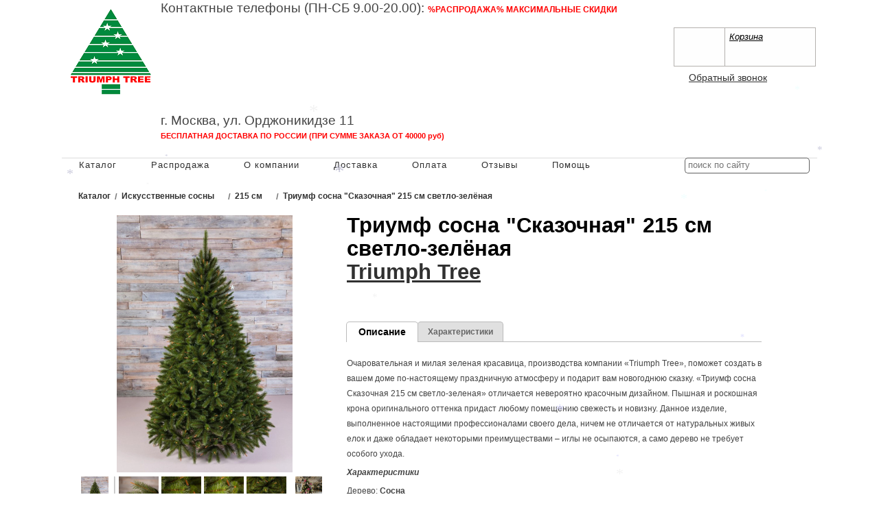

--- FILE ---
content_type: text/html; charset=utf-8
request_url: https://triumph-elki.ru/product/triumf-sosna-skazochnaya-215-sm-svetlo-zelyonaya/
body_size: 16902
content:

<!DOCTYPE html>
<html>

  <head>
    <meta http-equiv="content-type" content="text/html; charset=utf-8" />
    <title>Триумф сосна "Сказочная" 215 см светло-зелёная</title>
    <meta name="viewport" content="width=1100">
    <meta name="keywords" content="" />
    <meta name="description" content="" />
    <meta name="format-detection" content="telephone=no">
    <meta http-equiv="x-rim-auto-match" content="none">
    <link rel="shortcut icon" href="/favicon.ico" type="image/x-icon" />

    <link rel="stylesheet" href="/static/CACHE/css/14863e7337dd.css" type="text/css" media="screen, projection" /><link rel="stylesheet" href="/static/CACHE/css/b3599c0efa59.css" type="text/css" />
    <!--[if lte IE 6]>
        <link rel="stylesheet" href="/static//frontend/css/style_ie.css" type="text/css" media="screen, projection" />
    <![endif]-->
    <!--[if lte IE 7]>
        <link rel="stylesheet" href="/static//frontend/css/style_ie7.css" type="text/css" media="screen, projection" />
    <![endif]-->
    <!--[if IE 8]>
        <link rel="stylesheet" href="/static//frontend/css/style_ie8.css" type="text/css" media="screen, projection" />
    <![endif]-->

    
    <style>
      
      .b_contact {
        width: 45%;
      }
      

      
        
          
        
        
          .b_contact {
            padding-left: 32px;
          }
        
      
    </style>
    

    <link rel="stylesheet" href="/media/design_settings.css?188863606312" type="text/css" />

    <script type="text/javascript" src="/static/CACHE/js/7a6c14a53ffc.js"></script>

    <script type="text/javascript">
      var PRODUCT_BALANCE = "boolean",
          SHOW_CART = true,
          CART_BUTTON_TEXT = "Купить",
          CART_BUTTON_TEXT_BOUGHT = "Перейти в корзину",
          CART = {"total_count": 0.0, "total_price": 0.0, "products": {}},
          QUICK_ORDER = true,
          SHOP_CURRENCY = 'руб';
    </script>

    

  <style>
    body#page_wrapper .b_content {
      
        width: 100% !important;
      
    }
  </style>

  <script type="text/javascript">
    var property_map = {},
        variants = [{"articul": "73536", "image": "", "old_price": 0, "price": 42990.0, "visible": true, "amount": 0, "_id": {"$oid": "694961ee626ba617742f6a19"}, "properties": {}}],
        unit = "шт",
        url = "triumf-sosna-skazochnaya-215-sm-svetlo-zelyonaya",
        images = ["uploads/products/5808a5b3f258ca12ba287bab/73534-sosna-skazochnaya.jpg", "uploads/products/5808a5b3f258ca12ba287bab/73534-sosna-skazochnaya-2.jpg", "uploads/products/5808a5b3f258ca12ba287bab/73534-sosna-skazochnaya-3.jpg", "uploads/products/5808a5b3f258ca12ba287bab/73534-sosna-skazochnaya-4.jpg", "uploads/products/5808a5b3f258ca12ba287bab/73534-sosna-skazochnaya-5.jpg", "uploads/products/5808a5b3f258ca12ba287bab/triumf-sosna-skazochnaja-svetlo-zelenaja-2.jpg"],
        current_variant = {"articul": "73536", "image": "", "old_price": 0, "price": 42990.0, "visible": true, "amount": 0, "_id": {"$oid": "694961ee626ba617742f6a19"}, "properties": {}};
  </script>

  <script type="text/javascript" src="/static/frontend/js/product.js"></script>

  
    <script type="text/javascript">
      $(function(){
        $("ul.carousel li").zoom({
          onZoomIn: function(){
            $(this).prev().hide();
          },
          onZoomOut: function(){
            $(this).prev().show();
          }
        });
      });
    </script>
  

    <meta name="yandex-verification" content="203f73c1fb365d58" />
<meta name="google-site-verification" content="VHqdwx_4WbF3yuBxcN7h2di31PWji0xsqLzD0o046SA" />
<meta name="yandex-verification" content="a0968e3e39704835" />
<meta name="google-site-verification" content="wqm7SODUslufGcC_HUmAgtuqTYa_7tUb47S6Mhmm420" />
<meta name="google-site-verification" content="wqm7SODUslufGcC_HUmAgtuqTYa_7tUb47S6Mhmm420" />
<!-- BEGIN JIVOSITE CODE {literal} -->
<script type='text/javascript'>
(function(){ var widget_id = 'ZvMFkmZUCV';var d=document;var w=window;function l(){
var s = document.createElement('script'); s.type = 'text/javascript'; s.async = true; s.src = '//code.jivosite.com/script/widget/'+widget_id; var ss = document.getElementsByTagName('script')[0]; ss.parentNode.insertBefore(s, ss);}if(d.readyState=='complete'){l();}else{if(w.attachEvent){w.attachEvent('onload',l);}else{w.addEventListener('load',l,false);}}})();</script>
<!-- {/literal} END JIVOSITE CODE -->
<SCRIPT type="text/javascript">
/*
Snow Fall 1 - no images - Java Script
Visit http://rainbow.arch.scriptmania.com/scripts/
  for this script and many more
*/

// Set the number of snowflakes (more than 30 - 40 not recommended)
var snowmax=35

// Set the colors for the snow. Add as many colors as you like
var snowcolor=new Array("#aaaacc","#ddddff","#ccccdd","#f3f3f3","#f0ffff")

// Set the fonts, that create the snowflakes. Add as many fonts as you like
var snowtype=new Array("Times","Arial","Times","Verdana")

// Set the letter that creates your snowflake (recommended: * )
var snowletter="*"

// Set the speed of sinking (recommended values range from 0.3 to 2)
var sinkspeed=0.6

// Set the maximum-size of your snowflakes
var snowmaxsize=30

// Set the minimal-size of your snowflakes
var snowminsize=8

// Set the snowing-zone
// Set 1 for all-over-snowing, set 2 for left-side-snowing
// Set 3 for center-snowing, set 4 for right-side-snowing
var snowingzone=1

///////////////////////////////////////////////////////////////////////////
// CONFIGURATION ENDS HERE
///////////////////////////////////////////////////////////////////////////


// Do not edit below this line
var snow=new Array()
var marginbottom
var marginright
var timer
var i_snow=0
var x_mv=new Array();
var crds=new Array();
var lftrght=new Array();
var browserinfos=navigator.userAgent
var ie5=document.all&&document.getElementById&&!browserinfos.match(/Opera/)
var ns6=document.getElementById&&!document.all
var opera=browserinfos.match(/Opera/)
var browserok=ie5||ns6||opera

function randommaker(range) {
        rand=Math.floor(range*Math.random())
    return rand
}

function initsnow() {
        if (ie5 || opera) {
                marginbottom = document.body.scrollHeight
                marginright = document.body.clientWidth-15
        }
        else if (ns6) {
                marginbottom = document.body.scrollHeight
                marginright = window.innerWidth-15
        }
        var snowsizerange=snowmaxsize-snowminsize
        for (i=0;i<=snowmax;i++) {
                crds[i] = 0;
            lftrght[i] = Math.random()*15;
            x_mv[i] = 0.03 + Math.random()/10;
                snow[i]=document.getElementById("s"+i)
                snow[i].style.fontFamily=snowtype[randommaker(snowtype.length)]
                snow[i].size=randommaker(snowsizerange)+snowminsize
                snow[i].style.fontSize=snow[i].size+'px';
                snow[i].style.color=snowcolor[randommaker(snowcolor.length)]
                snow[i].style.zIndex=1000
                snow[i].sink=sinkspeed*snow[i].size/5
                if (snowingzone==1) {snow[i].posx=randommaker(marginright-snow[i].size)}
                if (snowingzone==2) {snow[i].posx=randommaker(marginright/2-snow[i].size)}
                if (snowingzone==3) {snow[i].posx=randommaker(marginright/2-snow[i].size)+marginright/4}
                if (snowingzone==4) {snow[i].posx=randommaker(marginright/2-snow[i].size)+marginright/2}
                snow[i].posy=randommaker(2*marginbottom-marginbottom-2*snow[i].size)
                snow[i].style.left=snow[i].posx+'px';
                snow[i].style.top=snow[i].posy+'px';
        }
        movesnow()
}

function movesnow() {
        for (i=0;i<=snowmax;i++) {
                crds[i] += x_mv[i];
                snow[i].posy+=snow[i].sink
                snow[i].style.left=snow[i].posx+lftrght[i]*Math.sin(crds[i])+'px';
                snow[i].style.top=snow[i].posy+'px';

                if (snow[i].posy>=marginbottom-2*snow[i].size || parseInt(snow[i].style.left)>(marginright-3*lftrght[i])){
                        if (snowingzone==1) {snow[i].posx=randommaker(marginright-snow[i].size)}
                        if (snowingzone==2) {snow[i].posx=randommaker(marginright/2-snow[i].size)}
                        if (snowingzone==3) {snow[i].posx=randommaker(marginright/2-snow[i].size)+marginright/4}
                        if (snowingzone==4) {snow[i].posx=randommaker(marginright/2-snow[i].size)+marginright/2}
                        snow[i].posy=0
                }
        }
        var timer=setTimeout("movesnow()",50)
}

for (i=0;i<=snowmax;i++) {
        document.write("<span id='s"+i+"' style='position:absolute;top:-"+snowmaxsize+"'>"+snowletter+"</span>")
}
if (browserok) {
        window.onload=initsnow
}

</SCRIPT>

<!-- Google Tag Manager -->
<script>(function(w,d,s,l,i){w[l]=w[l]||[];w[l].push({'gtm.start':
new Date().getTime(),event:'gtm.js'});var f=d.getElementsByTagName(s)[0],
j=d.createElement(s),dl=l!='dataLayer'?'&l='+l:'';j.async=true;j.src=
'https://www.googletagmanager.com/gtm.js?id='+i+dl;f.parentNode.insertBefore(j,f);
})(window,document,'script','dataLayer','GTM-TCB3XVZ');</script>
<!-- End Google Tag Manager -->

<script>
    /*
            document.addEventListener('mousemove', function(e) {
              show_room_open.classList.remove('show-room-open-white')
              show_room_open.classList.add('show-room-open-red')
            })
            */
 </script>


<script>
    /*
//window.onload=function(){
let ShowRoomOpen = document.getElementById('show_room_open');

ShowRoomOpen.addEventListener('click',function (e){
            ShowRoomOpen.remove();
            })
}
*/
</script>



<script>
/*
    setInterval(function() {
    var currentTime = new Date().toLocaleTimeString('ru-RU', { timeZone: 'Europe/Moscow' });
    if(currentTime >= '10:00:00' && currentTime <= '22:00:00')
    {document.getElementById('currentTime').innerHTML = 'OPEN';
     document.getElementById('currentTime').style.color = 'red';
    }
        else{document.getElementById('currentTime').innerHTML = 'CLOSE';
        document.getElementById('currentTime').style.color = 'blue';
        }
    }, 1000);
    */   
</script>



<script>
    /*
sale_10.addEventListener('click', function(e){
    sale_10.innerHTML = '9515016666035105';
   })
   */
</script>


<meta name="google-site-verification" content="Tkc996Rqi7rKspsJLOxdb32iONbcqDvATQmZzr8n6Lg" />

<script type="application/ld+json">
    {
        "@context":"http://schema.org",
        "@type":"SaleEvent",
        "name":"🎄 Распродажа, скидки до 50%",
        "description":"Самые низкие цены на елки Triumph Tree","startDate":"2022-12-26T06:00:42-08:00","endDate":"2023-08-04T06:00:42-08:00",
        "url":"https://triumph-elki.ru/catalog/rasprodazha-skidki-aktsii/",
        "image":"https://triumph-elki.ru/media/cache/c0/d0/c0d016477dd20ae7e8473d7642dc92dc.png",
        "location":{
            "@type":"Place","@context":"http://schema.org","name":"Елки Triumph Tree со скидками",
            "address":
                        {
                        "@type":"PostalAddress","@context":"http://schema.org","streetAddress":"Москва",
                        "addressLocality":"Москва",
                        "addressRegion":"Москва"
                        }
                    },
        "about":"Распродажа, скидки до 50%",
        "performer":"Triumph Tree",
        "organizer":"Triumph-elki.ru",
        "offers":
        {
            "@type":"Offer",
            "price":14990,
            "priceCurrency":"RUB",
            "availability":"http://schema.org/InStock",
            "url":"https://triumph-elki.ru/catalog/rasprodazha-skidki-aktsii/","validFrom":"2023-08-05T06:00:42-08:00"}
        }
</script>

<script type="application/ld+json">
  {
    "@context":"https://schema.org",
    "@type":"FAQPage",
    "mainEntity":[[
    {
      "@type":"Question",
      "name":"🎄 Как выбрать искусственную елку?",
      "acceptedAnswer":
      {
        "@type":"Answer",
      "text":"✔ Главные критерии в выборе искусственной елки:🟢 Дизайн:   классическая зеленая хвоя или с переливами оттенков.🟢 Высота от пола до макушки:   185 см, 215 см, 230 см.🟢 Ширина нижнего яруса:   100 см, 125 см, 150 см.🟢 Тип материала:   РЕ резина (полностью литая или смесь), мягкий ПВХ, жесткий ПВХ (леска).🟢 Иголки:   толстые, тонкие, длинные, короткие.🟢 Лампы:   елка с лампами или без."
    }
    },
    {
      "@type":"Question",
      "name":"🎄 Какая елка лучше литая или ПВХ?",
      "acceptedAnswer":
      {
        "@type":"Answer",
        "text":"🟢 Качество иголок и веток:   и литая и ПВХ елка могут быть одинаково хорошими по качеству.🟢 Дизайн:   по дизайну литая елка как правило будет лучше ПВХ елки за счет реалистичности.🟢 Цена:   цена литой елки будет выше цены елки из ПВХ.🟢 Полностью литая или смесь:   елка может быть полностью литой (все иголки литые) или смешанной (часть иголок литые, часть ПВХ).🟢 Безопасность для детей и животных:   зависит от качества используемого материала (нет от того литая елка или ПВХ).🟢 Долговечность:   зависит от качества изготовления елки."
      }
    },
    {
      "@type":"Question",
      "name":"🎄 Как выбрать литую елку?",
      "acceptedAnswer":
      {
        "@type":"Answer",
        "text":"При выборе литой елки обращайте внимание на дизайн, все ли на елке литые иголки или часть, иголки однотонные или с переливами цветов, заснеженная елка или нет, широкая елка или узкая, с лампами или без."
      }
    }
    ]]
  }
</script>

<script type="application/ld+json">
    {
      "@context": "http://schema.org",
      "@type": "LocalBusiness",
      "name": "Triumph Tree",
      "image": "https://triumph-elki.ru/media/cache/4b/0c/4b0c070fbd4cc1f0765b7cdf75dcc3a9.png",
      "telephone": "8 800 100 2674",
      "email": "info@triumph-elki.ru",
      "address": {
        "@type": "PostalAddress",
        "streetAddress": "пр-т Андропова, д.22",
        "addressLocality": "Москва",
        "addressRegion": "Москва",
        "addressCountry": "Россия",
        "postalCode": "115533"
      },
      "openingHoursSpecification": {
        "@type": "OpeningHoursSpecification",
        "dayOfWeek": {
          "@type": "DayOfWeek",
          "name": "ПН-ВС"
        },
        "opens": "9:00",
        "closes": "22:00"
      },
      "url": "https://triumph-elki.ru/otzyivyi/",
      "review": {
        "@type": "Review",
        "author": {
          "@type": "Person",
          "name": "Людмила Павловна"
        },
        "datePublished": "2022-12-25",
        "reviewRating": {
          "@type": "Rating",
          "ratingValue": "5"
        },
        "reviewBody": "Уважаемые Степан Евгеньевич, Ольга и Вера! Спасибо за елочку-красавицу. Легко и быстро собирается и разбирается. Сама порадовалась как ребенок, скоро порадую внуков."
      }
    }
    </script>

<script type="text/javascript" >
function Copy(containerid) {
	    let textarea = document.createElement('textarea');
	    textarea.id = 'temp';
	    textarea.style.height = 0;
	    document.body.appendChild(textarea);
	    textarea.value = document.getElementById(containerid).innerText;
	    let selector = document.querySelector('#temp');
	    selector.select();
	    document.execCommand('copy');
	    document.body.removeChild(textarea);
}
</script>

    
    <link rel="stylesheet" href="/static/frontend/css/logo_fix.css" type="text/css" />
  </head>

  <body id="page_wrapper">
    <a href="#top" id="toTop" title="Наверх"></a>
    
    <div id="wrapper" class="product_wrapper">

      

      <div id="header" class="wrapper_main_block">
        <table class="header_content wrapper_main_block">
          <tr>
            <td class="logo">
              
              <a href="/">
                
                  <img src="/media/cache/c0/d0/c0d016477dd20ae7e8473d7642dc92dc.png" alt="" title="" />
                
              </a>
              
            </td>
            <td class="slogan"><p class="zagtel">Контактные телефоны (ПН-СБ 9.00-20.00): <a style="color: red; text-decoration: none; font-weight: bold; font-size: 12px;" href="/catalog/rasprodazha-skidki-aktsii/">%РАСПРОДАЖА% МАКСИМАЛЬНЫЕ СКИДКИ</a><!-- <a style="color: red; text-decoration: none; font-weight: bold; font-size: 12px;" href="/catalog/hityi/"><span style="color: white;">❄</span>ХИТЫ<span style="color: white;">❄</span></a>--> <!--(МАКСИМАЛЬНЫЕ СКИДКИ)<span style="color: #f5473a; margin-left: 50px; font-weight: bold;">Внимание! В этом году заказы больше не принимаются.</span><br /><span style="color: #f5473a; margin-left: 250px; font-weight: bold;">По всем вопросам пишите на почту info@triumphtree-elki.ru</span><br /><span style="color: #f5473a; margin-left: 360px; font-weight: bold;">С наступающим Новым годом!</span>--></p>
<p class="tel"><span style="font-size: medium;"><a style="color: #fff; text-decoration: none;" href="tel:88001002674">8 800 100 2674 (Бесплатно по России)</a></span></p>
<p class="tel"><span style="font-size: medium;"><a style="color: #fff; text-decoration: none;" href="tel:+74951336259">8 495 133 6259 (Москва)</a></span></p>
<p class="tel"><a style="color: white; text-decoration: none;">Не смогли дозвониться? Пишите на почту </a><a style="color: white; text-decoration: none;" href="mailto:info@triumph-elki.ru">info@triumph-elki.ru</a> <span style="color: white;">или делайте онлайн заказ</span></p>
<section class="how">
<article class="howarticle"><a style="color: white; text-decoration: none;" href="/blog/kak-vybrat-iskusstvennuju-elku/">🌲 Как выбрать елку</a></article>
<article class="howarticle"><a style="color: white; text-decoration: none;" href="/blog/luchshie-iskusstvennyie-elki/">🎄 Лучшие елки</a></article>
<article class="howarticle"><a style="color: white; text-decoration: none;" href="/blog/kak-sobrat-elku-triumph-tree/">🎉 Как собрать елку</a></article>
</section>
<p class="tel">г. Москва, ул. Орджоникидзе 11</p>
<p class="tel"><a style="color: red; text-decoration: none; font-weight: bold; font-size: 11px;" href="/dostavka-i-oplata/">БЕСПЛАТНАЯ ДОСТАВКА ПО РОССИИ (ПРИ СУММЕ ЗАКАЗА ОТ 40000 руб)</a></p>
<!--
<p class="tel" style="color: red; font-size: 11px;"><a style="color: red; text-decoration: none; font-weight: bold; font-size: 11px;" href="/catalog/rasprodazha-skidki-aktsii/">%БОЛЬШИЕ СКИДКИ% И БЫСТРАЯ ДОСТАВКА ПО МОСКВЕ И МОСКОВСКОЙ ОБЛАСТИ</a></p>
<p class="tel" style="color: red; font-size: 11px;">ЧЕРНАЯ ПЯТНИЦА! %СКИДКА% ПРИ ЗАКАЗЕ ОНЛАЙН ИЛИ ПО ТЕЛЕФОНУ. ПОДРОБНОСТИ УЗНАВАЙТЕ У МЕНЕДЖЕРА</p>
<p class="tel"><a style="color: red; text-decoration: none; font-weight: bold; font-size: 11px;" href="/blog/promokody-na-elki/">%ПРОМОКОД НА СКИДКУ%</a></p>

<p class="tel"><a style="color: black; text-decoration: none; font-weight: bold; font-size: 11px; background-color: #fff;" href="/blog/promokody-na-elki/"><span style="color: red;">%</span>ЧЕРНАЯ ПЯТНИЦА<span style="color: red;">%</span></a></p>
<p class="tel" style="color: red; font-size: 11px;">%СКИДКА% ПРИ ЗАКАЗЕ ОНЛАЙН ИЛИ ПО ТЕЛЕФОНУ. ПОДРОБНОСТИ УЗНАВАЙТЕ У МЕНЕДЖЕРА</p>









<p class="tel" style="color: red; font-size: 11px;">СКИДКА ПО ПРОМОКОДУ 9555470985358823 ПРИ ОНЛАЙН ЗАКАЗЕ - СКОПИРУЙТЕ ПРОМОКОД И ПРИМЕНИТЕ В КОРЗИНЕ</p>
id="toCopy">9555470985358823</span> - <button style="color: red; font-weight: bold; font-size: 10px;" title="Copy" onclick="Copy('toCopy')">СКОПИРУЙТЕ ПРОМОКОД</button> И ПРИМЕНИТЕ В КОРЗИНЕ ЧТОБЫ ПОЛУЧИТЬ СКИДКУ</p>

<p class="tel" style="color: red; font-size: 10px;">СКИДКА ПО ПРОМОКОДУ <span id="toCopy">9555470985358823</span> - <button style="color: red; font-weight: bold; font-size: 11px;" title="Copy" onclick="Copy('toCopy')">СКОПИРУЙТЕ ПРОМОКОД</button> И ПРИМЕНИТЕ В КОРЗИНЕ ПРИ ОНЛАЙН ЗАКАЗЕ</p>
<p class="tel" style="color: red; font-size: 10px;">СКИДКА ПО ПРОМОКОДУ <span id="toCopy">9555470985358823</span> ПРИ ЗАКАЗЕ ОНЛАЙН - <button style="color: red; font-weight: bold; font-size: 11px;" title="Copy" onclick="Copy('toCopy')">СКОПИРУЙТЕ ПРОМОКОД</button> И ПРИМЕНИТЕ В КОРЗИНЕ</p>

<p class="tel" style="color: red; font-size: 11px;">ДОПОЛНИТЕЛЬНАЯ %СКИДКА% ПРИ ОНЛАЙН-ЗАКАЗЕ</p>
<p class="tel" style="color: red; font-size: 11px;">СКИДКА 5% ПО ПРОМОКОДУ <span id="toCopy">9555470985358823</span> ПРИ ОНЛАЙН ЗАКАЗЕ <button style="color: red; font-size: 11px;" title="Copy" onclick="Copy('toCopy')">(ПРИМЕНИТЕ ПРОМОКОД В КОРЗИНЕ)</button></p>
<p class="tel" style="color: #fff; font-size: 11px;">ДОПОЛНИТЕЛЬНАЯ %СКИДКА% ПРИ ОНЛАЙН-ЗАКАЗЕ. СКИДКУ ВАМ НАЗОВЕТ МЕНЕДЖЕР</p>


<p class="tel" style="color: red; font-size: 11px;">СКИДКА 5% ПО ПРОМОКОДУ <span id="toCopy">9555470985358823</span> ПРИ ЗАКАЗЕ ОНЛАЙН - <button style="color: red; font-weight: bold; font-size: 12px;" title="Copy" onclick="Copy('toCopy')">СКОПИРОВАТЬ ПРОМОКОД</button></p>
<p class="tel" style="color: red; font-size: 11px;">АКЦИЯ! СКИДКА 10% ПО ПРОМОКОДУ <span id="toCopy">9515016666035105</span> ПРИ ЗАКАЗЕ ОНЛАЙН - <button style="color: red; font-weight: bold; font-size: 12px;" title="Copy" onclick="Copy('toCopy')">СКОПИРОВАТЬ ПРОМОКОД</button></p>
<p class="tel" style="color: red; font-size: 11px;">ПРО СКИДКИ СПРАШИВАЙТЕ ПО ТЕЛЕФОНУ ИЛИ ДЕЛАЙТЕ ОНЛАЙН ЗАКАЗ, МЕНЕДЖЕР ОЗВУЧИТ ВАМ СКИДКУ</p>
<p class="tel" style="color: red; font-size: 11px;">СКИДКИ К ЧЕРНОЙ ПЯТНИЦЕ! ПРО СКИДКУ СПРАШИВАЙТЕ ПО ТЕЛЕФОНУ ИЛИ ДЕЛАЙТЕ ОНЛАЙН ЗАКАЗ, СКИДКУ НАЗОВЕТ МЕНЕДЖЕР</p>


<p class="tel" style="color: red; font-size: 11px;">СКИДКА 5% ПО ПРОМОКОДУ <span id="toCopy">9555470985358823</span> ПРИ ЗАКАЗЕ ОНЛАЙН - <button style="color: red; font-weight: bold; font-size: 12px;" title="Copy" onclick="Copy('toCopy')">СКОПИРОВАТЬ ПРОМОКОД</button></p>

<p class="tel"><a style="color: red; text-decoration: none; font-weight: bold; font-size: 11px;" href="#">УСПЕЙТЕ ПРИОБРЕСТИ ДО СЕЗОННОГО ПОВЫШЕНИЯ ЦЕН</a></p>

<p class="tel">СКИДКИ ЮРИДИЧЕСКИМ ЛИЦАМ! ДЕЛАЙТЕ ОНЛАЙН ЗАКАЗ ИЛИ ПИШИТЕ НА info@triumph-elki.ru</p>

<p class="tel"><a style="color: red; text-decoration: none; font-weight: bold; font-size: 11px;" href="/blog/predzakaz-so-skidkoi">ДЕЛАЙТЕ ПРЕДЗАКАЗ И ПОЛУЧИТЕ ЕЛКУ ОСЕНЬЮ СО СКИДКОЙ</a></p>
<p class="tel"><a style="color: red; text-decoration: none; font-weight: bold; font-size: 11px;" href="mailto:info@triumph-elki.ru">ОСТАВЛЯЙТЕ ЗАЯВКУ И ПОЛУЧИТЕ ЕЛКУ ОСЕНЬЮ СО СКИДКОЙ</a></p>

<p class="tel">г. Москва, пр-т Андропова, д.22, ТЦ "Нора" (офис, шоу-рума по данному адресу нет)</p><p class="tel"><a style="color: white; text-decoration: none;" href="/blog/kak-sobrat-elku-triumph-tree/">🎄 Как собрать елку</a></p>-->
<p>&nbsp;</p>
<!--
<p class="blackfriday" style="color: red; font-size: 11px;">СКИДКИ К НОВОМУ ГОДУ! ЗВОНИТЕ ИЛИ ДЕЛАЙТЕ ОНЛАЙН ЗАКАЗ И МЕНЕДЖЕР ОЗВУЧИТ ВАМ СКИДКУ</p>
<p class="tel"><a style="color: red; text-decoration: none; font-weight: bold; font-size: 13px;" href="/dostavka-i-oplata/">ДОСТАВКА ПО МОСКВЕ И МОСКОВСКОЙ ОБЛАСТИ БЫСТРО</a></p>


<p class="blackfriday" style="color: red; font-size: 11px;">СКИДКИ К ЧЕРНОЙ ПЯТНИЦЕ! ПРО СКИДКИ СПРАШИВАЙТЕ ПО ТЕЛЕФОНУ ИЛИ ПИШИТЕ НА ПОЧТУ</p>

<p class="tel" style="color: red; font-size: 11px;">СКИДКА 10% ПО ПРОМОКОДУ <span id="toCopy">3639001238699962</span> ПРИ ЗАКАЗЕ ОНЛАЙН <button style="color: red; font-weight: bold; font-size: 11px;" title="Copy" onclick="Copy('toCopy')">СКОПИРОВАТЬ ПРОМОКОД</button></p>





<p class="tel"><a style="color: #fff; text-decoration: none; font-weight: bold; font-size: 11px;" href="/contacts/">ПРОФЕССИОНАЛЬНАЯ КОНСУЛЬТАЦИЯ ПО ТЕЛЕФОНУ ПО ВЫБОРУ ЕЛКИ БЕСПЛАТНО!</a></p>
<p class="tel">%ЧЕРНАЯ ПЯТНИЦА% ЗВОНИТЕ МЕНЕДЖЕРУ, УЗНАВАЙТЕ ПРО СКИДКИ</p>
<p class="tel">%ЧЕРНАЯ ПЯТНИЦА 11.11% (ДЕЛАЙТЕ ОНЛАЙН ЗАКАЗ, СКИДКУ НАЗОВЕТ МЕНЕДЖЕР)</p>
<p class="tel"><a style="color: red; text-decoration: none; font-weight: bold;" href="mailto:info@triumph-elki.ru">Нашли где-то дешевле? Напишите, сделаем скидку</a></p>
<p class="tel"><a style="color: white; text-decoration: none; font-weight: bold;" href="/dostavka-i-oplata/">ПРИ ЗАКАЗЕ ДО 14.00 БЛИЖАЙШАЯ ДОСТАВКА ПО МОСКВЕ ЗАВТРА</a></p>
<p>&nbsp;</p>
<p class="zagtel"><a style="color: white; text-decoration: none;" href="/shou-rum/">Адрес шоу-рума:</a></p>
<p>&nbsp;</p>
<p class="tel"><a style="color: white; text-decoration: none;" href="/shou-rum/">г. Москва, пр-т Андропова, д.22, ТЦ "Нора", -1й этаж (под эскалатором) <span id="currentTime"></span> <span id="show_room_open" class="show-room-open-red" style="visibility: visible;">(БОЛЬШОЙ ШОУ-РУМ)</span> </a></p>
<p>&nbsp;</p>
<p class="tel"><a style="color: white; text-decoration: none;" href="/shou-rum/">График работы шоу-рума: Пн-Вс с 10-00 до 22-00</a></p>
<p>&nbsp;</p>
<p class="tel"><a style="color: white; text-decoration: none;" href="/shou-rum/">Шоу-рум закрыт, откроется осенью 2021 г, работает доставка по Москве и РФ</a></p>
<p>&nbsp;</p>
--></td>
            <td class="td_cart">
              
                  
<div id="cart" class="b_cart b_cart_empty"
    >
  <a href="/proposal/">
  <div class="left">
    <div class="cart cart_1">
      <div class="number" style="display: none;">0</div>
    </div>
  </div>
  </a>
  <div class="right">
    <p><a href="/proposal/">Корзина</a></p>
    <div class="price" style="display: none;">
      <span>0,00</span>руб
    </div>
  </div>
  <div class="b_tovars">
    
    <a id="cart_link" class="basket_button" href="/proposal/"><span>Оформить заказ</span></a>
  </div>
</div>

              
              
                <a class="callback" href="#">Обратный звонок</a>
              
              
              <div class="bottom_block">
                <p class="tel"><a style="color: #fff; text-decoration: none;" href="/dostavka-i-oplata/">БЕСПЛАТНАЯ ДОСТАВКА ПО МОСКВЕ<!-- И РОССИИ--> <br />(подробнее об условиях)</a></p>
              </div>
              
            </td>
          </tr>
        </table>
      </div>

      
        

<div id="top_menu" class="wrapper_main_block">
  <ul class="main_menu menu_navigation" >
    
      <li class="">
        <a href="/catalog/">Каталог</a>
        
      </li>
    
      <li class="">
        <a href="/catalog/rasprodazha-skidki-aktsii/">Распродажа</a>
        
      </li>
    
      <li class="">
        <a href="/about/">О компании</a>
        
      </li>
    
      <li class="">
        <a href="/dostavka-i-oplata/">Доставка</a>
        
      </li>
    
      <li class="">
        <a href="/oplata/">Оплата</a>
        
      </li>
    
      <li class="">
        <a href="/otzyivyi/">Отзывы</a>
        
      </li>
    
      <li class="">
        <a href="/blog/vozvrat-i-obmen/ ">Гарантия и возврат</a>
        
      </li>
    
      <li class="">
        <a href="/blog/voprosyi-i-otvetyi/">Вопросы и ответы</a>
        
      </li>
    
      <li class="">
        <a href="/blog/garantiya-nizkoj-tsenyi/">Гарантия низкой цены</a>
        
      </li>
    
      <li class="">
        <a href="/blog/chto-znachit-litaya-elka/">Что значит литая елка</a>
        
      </li>
    
      <li class="">
        <a href="/blog/kak-vospolzovatsya-promokodom">Как воспользоваться промокодом</a>
        
      </li>
    
    <li class="menu_more">
      <a href="#">Помощь</a>
      <div class="menu_dropdown_wrapper">
        <ul id="top_menu_more" class="menu_dropdown"></ul>
      </div>
    </li>
  </ul>
  
    <ul class="b_search">
      <li class="search">
        <form name="search_form" action="/search/">
          <input name="q" placeholder="поиск по сайту" class="i_search" type="text" />
          <input class="submit" type="submit" value="" />
        </form>
      </li>
    </ul>
  
</div>


      

      
      <div id="middle" class="wrapper_main_block">
        <div id="content">

          
  


          <div class="b_content ">
            
            
  <div class="heading_wrapper blocks">
    <ul class="heading heading_small">
      
        <li>
          <span>
            <a href="/catalog/" class="dashed ">
              <div>Каталог</div>
            </a>
            
          </span>
          
        </li>
        <li>/</li>
      
        <li>
          <span>
            <a href="/catalog/iskusstvennyie-sosnyi/" class="dashed ">
              <div>Искусственные сосны</div>
            </a>
            
              <a href="#"><span class="tick"></span></a>
            
          </span>
          
            <ul>
              
                <li><a href="/catalog/iskusstvennyie-elki/">Искусственные елки</a></li>
              
                <li><a href="/catalog/iskusstvennyie-pihtyi/">Искусственные пихты</a></li>
              
                <li><a href="/catalog/iskusstvennyie-derevya/">Искусственные деревья</a></li>
              
                <li><a href="/catalog/sharyi-na-elku/">Шары на елку</a></li>
              
                <li><a href="/catalog/girlyandy/">Гирлянды</a></li>
              
                <li><a href="/catalog/dekor/">Декор</a></li>
              
                <li><a href="/catalog/rasprodazha-skidki-aktsii/">Распродажа, скидки, акции</a></li>
              
                <li><a href="/catalog/skrytaya/">Скрытая</a></li>
              
                <li><a href="/catalog/hityi/">Хиты</a></li>
              
            </ul>
          
        </li>
        <li>/</li>
      
        <li>
          <span>
            <a href="/catalog/iskusstvennyie-sosnyi/215-sm/" class="dashed ">
              <div>215 см</div>
            </a>
            
              <a href="#"><span class="tick"></span></a>
            
          </span>
          
            <ul>
              
                <li><a href="/catalog/iskusstvennyie-sosnyi/sosnyi-triumph-tree-po-kollektsiyam/">Сосны Triumph Tree по коллекциям</a></li>
              
                <li><a href="/catalog/iskusstvennyie-sosnyi/sosnyi-black-box-po-kollektsiyam/">Сосны Black Box по коллекциям</a></li>
              
                <li><a href="/catalog/iskusstvennyie-sosnyi/45-sm/">45 см</a></li>
              
                <li><a href="/catalog/iskusstvennyie-sosnyi/60-sm/">60 см</a></li>
              
                <li><a href="/catalog/iskusstvennyie-sosnyi/90-sm/">90 см</a></li>
              
                <li><a href="/catalog/iskusstvennyie-sosnyi/120-sm/">120 см</a></li>
              
                <li><a href="/catalog/iskusstvennyie-sosnyi/155-sm/">155 см</a></li>
              
                <li><a href="/catalog/iskusstvennyie-sosnyi/185-sm/">185 см</a></li>
              
                <li><a href="/catalog/iskusstvennyie-sosnyi/200-sm/">200 см</a></li>
              
                <li><a href="/catalog/iskusstvennyie-sosnyi/230-sm/">230 см</a></li>
              
                <li><a href="/catalog/iskusstvennyie-sosnyi/245-sm/">245 см</a></li>
              
                <li><a href="/catalog/iskusstvennyie-sosnyi/260-sm/">260 см</a></li>
              
                <li><a href="/catalog/iskusstvennyie-sosnyi/305-sm/">305 см</a></li>
              
                <li><a href="/catalog/iskusstvennyie-sosnyi/365-sm/">365 см</a></li>
              
                <li><a href="/catalog/iskusstvennyie-sosnyi/425-sm/">425 см</a></li>
              
                <li><a href="/catalog/iskusstvennyie-sosnyi/500-sm/">500 см</a></li>
              
                <li><a href="/catalog/iskusstvennyie-sosnyi/600-sm/">600 см</a></li>
              
                <li><a href="/catalog/iskusstvennyie-sosnyi/rasprodazha/">Распродажа</a></li>
              
            </ul>
          
        </li>
        <li>/</li>
      
        <li>
          <span>
            <a href="/product/triumf-sosna-skazochnaya-215-sm-svetlo-zelyonaya/" class="dashed active">
              <div>Триумф сосна &quot;Сказочная&quot; 215 см светло-зелёная</div>
            </a>
            
          </span>
          
        </li>
        
      
    </ul>
    <div class="clear"></div>
  </div><!-- .heading_wrapper end-->


            
  
    
  


  <div class="product_inner blocks">
    

    <div class="left_panel">
      <div class="gallery">
        <div class="slide jcarousel">
          <ul class="carousel">
            
              <li>
                
                  <a href="/media/cache/e7/a9/e7a9dfdd548488a1796795c7222893d7.jpg" src="/media/cache/e7/a9/e7a9dfdd548488a1796795c7222893d7.jpg" rel="lightbox" title="">
                    
                      <img name="uploads/products/5808a5b3f258ca12ba287bab/73534-sosna-skazochnaya.jpg" src="/media/cache/69/ac/69ace6d515b2681baabe1d343907ee04.jpg"
                           width="256" height="375"
                           alt="" title="" />
                    
                  </a>
                
              </li>
            
              <li>
                
                  <a href="/media/cache/d8/ee/d8ee76c4c96d31d6dd7615e62b87eb12.jpg" src="/media/cache/d8/ee/d8ee76c4c96d31d6dd7615e62b87eb12.jpg" rel="lightbox" title="">
                    
                      <img name="uploads/products/5808a5b3f258ca12ba287bab/73534-sosna-skazochnaya-2.jpg" src="/media/cache/3d/33/3d338166bb98552c88803233fb6e27ca.jpg"
                           width="375" height="249"
                           alt="" title="" />
                    
                  </a>
                
              </li>
            
              <li>
                
                  <a href="/media/cache/e6/90/e6907274a7539a20f2ba8e20319c3bcc.jpg" src="/media/cache/e6/90/e6907274a7539a20f2ba8e20319c3bcc.jpg" rel="lightbox" title="">
                    
                      <img name="uploads/products/5808a5b3f258ca12ba287bab/73534-sosna-skazochnaya-3.jpg" src="/media/cache/33/0f/330fac38ee24bd06fbecdbfb519f9ea4.jpg"
                           width="375" height="251"
                           alt="" title="" />
                    
                  </a>
                
              </li>
            
              <li>
                
                  <a href="/media/cache/90/a7/90a7f837e353244bf01ed76a37920855.jpg" src="/media/cache/90/a7/90a7f837e353244bf01ed76a37920855.jpg" rel="lightbox" title="">
                    
                      <img name="uploads/products/5808a5b3f258ca12ba287bab/73534-sosna-skazochnaya-4.jpg" src="/media/cache/25/0c/250c0116b91c6888556197e5661ac2d0.jpg"
                           width="375" height="249"
                           alt="" title="" />
                    
                  </a>
                
              </li>
            
              <li>
                
                  <a href="/media/cache/17/7f/177fad1cdcd6be64c87cc07d1f41524c.jpg" src="/media/cache/17/7f/177fad1cdcd6be64c87cc07d1f41524c.jpg" rel="lightbox" title="">
                    
                      <img name="uploads/products/5808a5b3f258ca12ba287bab/73534-sosna-skazochnaya-5.jpg" src="/media/cache/25/2a/252a56d35daaf2abbde469261cd573f1.jpg"
                           width="375" height="250"
                           alt="" title="" />
                    
                  </a>
                
              </li>
            
              <li>
                
                  <a href="/media/cache/4b/07/4b07e474a57c3e98df204cc3e5c36e91.jpg" src="/media/cache/4b/07/4b07e474a57c3e98df204cc3e5c36e91.jpg" rel="lightbox" title="">
                    
                      <img name="uploads/products/5808a5b3f258ca12ba287bab/triumf-sosna-skazochnaja-svetlo-zelenaja-2.jpg" src="/media/cache/15/51/15517a1b9083aef9d8289b6258c1a0ac.jpg"
                           width="250" height="375"
                           alt="" title="" />
                    
                  </a>
                
              </li>
            
          </ul>
          
            <a href="#" class="nav prev"></a>
            <a href="#" class="nav next"></a>
          
        </div>
        
          <div class="b_preview">
            
              <a href="#" class="preview">
                
                  <img name="uploads/products/5808a5b3f258ca12ba287bab/73534-sosna-skazochnaya.jpg" src="/media/cache/2c/6e/2c6ed2a3c46ca2f39e7c29c802324045.jpg"
                       alt="" title="" />
                
              </a>
            
              <a href="#" class="preview">
                
                  <img name="uploads/products/5808a5b3f258ca12ba287bab/73534-sosna-skazochnaya-2.jpg" src="/media/cache/7a/f1/7af1c3a53fe112dec632086cd71328be.jpg"
                       alt="" title="" />
                
              </a>
            
              <a href="#" class="preview">
                
                  <img name="uploads/products/5808a5b3f258ca12ba287bab/73534-sosna-skazochnaya-3.jpg" src="/media/cache/b1/07/b107a5ce44475ddb2d5627f38c9207d5.jpg"
                       alt="" title="" />
                
              </a>
            
              <a href="#" class="preview">
                
                  <img name="uploads/products/5808a5b3f258ca12ba287bab/73534-sosna-skazochnaya-4.jpg" src="/media/cache/6b/7c/6b7c021b1b851c3c2cef924cb3eeb151.jpg"
                       alt="" title="" />
                
              </a>
            
              <a href="#" class="preview">
                
                  <img name="uploads/products/5808a5b3f258ca12ba287bab/73534-sosna-skazochnaya-5.jpg" src="/media/cache/78/6b/786b10e41660400862371e739974aabc.jpg"
                       alt="" title="" />
                
              </a>
            
              <a href="#" class="preview m_r_null">
                
                  <img name="uploads/products/5808a5b3f258ca12ba287bab/triumf-sosna-skazochnaja-svetlo-zelenaja-2.jpg" src="/media/cache/d7/54/d75445a9a5fa9f9ff3b68c0d17981bd6.jpg"
                       alt="" title="" />
                
              </a>
            
          </div>
        
      </div>

      
        
        <div class="b_parameters select_properties"></div>
        <div class="product_panel product_info"></div>
      

      <div class="left_column_content">
      
        <!--<p class="blink1">Акция! Скидка 15%<br /> При оформлении заказа онлайн введите промокод 1792001056563721 и получите 15% скидку на весь заказ! Подробнее узнавайте у менеджера. Успейте воспользоваться скидкой!</p>--> <p class="blink1">Гарантия низкой цены!<br /> Нашли дешевле? Сообщите нам и получите Ваш заказ по цене ниже чем нашли! Подробнее узнавайте у менеджеров!</p>
<h3 style="font-size: medium; color: black; text-align: center;"><a href="/blog/otlichie-tipov-hvoi-mjagkij-pvh-zhestkiy-pe-rezina/">Отличие типов хвои: мягкий, жесткий ПВХ и РЕ резина</a></h3>

<table>
<tbody>
<tr>
<td style="padding: 5px;">
<p><a href="/blog/otlichie-tipov-hvoi-mjagkij-pvh-zhestkiy-pe-rezina/"><img title="Елка Triumph Tree из мягкого ПВХ" src="/media/uploads/hvoja-iz-mjakogo-pvh.jpg" alt="Елка Triumph Tree из мягкого ПВХ" width="100%" /></a></p>
</td>
<td style="padding: 5px;">
<p><a href="/blog/otlichie-tipov-hvoi-mjagkij-pvh-zhestkiy-pe-rezina/"><img title="Елка Triumph Tree из жесткого ПВХ" src="/media/uploads/hvoja-iz-jestkogo-pvh.jpg" alt="Елка Triumph Tree из мягкого ПВХ" width="100%" /></a></p>
</td>
<td style="padding: 5px;">
<p><a href="/blog/otlichie-tipov-hvoi-mjagkij-pvh-zhestkiy-pe-rezina/"><img title="Елка Triumph Tree из РЕ резины" src="/media/uploads/hvoja-iz-pe-reziny.jpg" alt="Елка Triumph Tree из мягкого ПВХ" width="100%" /></a></p>
</td>
</tr>
</tbody>
</table>
      
      </div>
    </div>

    <div class="block_info">
      <div class="product_name">
      
        <h1>Триумф сосна &quot;Сказочная&quot; 215 см светло-зелёная</h1>
        <a target="_blank" href="/brand/triumph-tree/">Triumph Tree</a>
      
      </div>
      <div class="social_likes">
  
  
  
  
  
  
</div>











      <div class="clear"></div>


      



      
      <div class="b_pr_tabs">
        <ul>
          
            
              
                <li class="active"><span>Описание</span></li>
            
              
                <li><a href="#">Характеристики</a></li>
              
            
          
        </ul>
      </div>
      <div class="parts">
        
          
            

  <div class="part" >
    
      
      <div class="block_text">
        <div class="user_reset">
          <p>Очаровательная и милая зеленая красавица, производства компании «Triumph Tree», поможет создать в вашем доме по-настоящему праздничную атмосферу и подарит вам новогоднюю сказку. «Триумф сосна Сказочная 215 см светло-зеленая» отличается невероятно красочным дизайном. Пышная и роскошная крона оригинального оттенка придаст любому помещению свежесть и новизну. Данное изделие, выполненное настоящими профессионалами своего дела, ничем не отличается от натуральных живых елок и даже обладает некоторыми преимуществами – иглы не осыпаются, а само дерево не требует особого ухода. </p>
<p><em><strong>Характеристики</strong></em></p><p>Дерево: <strong>Сосна</strong></p>
<p>Цвет: <strong><Светло-зеленая</strong></p>
<p>Высота вместе с подставкой (см): <strong>215</strong></p>
<p>Объем (м3): <strong>0,17</strong></p>
<p>Максимальный диаметр (см): <strong>147</strong></p>
<p>Количество веток: <strong>1181 шт.</strong></p>
<p>Размеры упаковки (см): <strong>119 x 39 x 37</strong></p><p>Вес (кг): <strong>17,5</strong></p>
<p>Материал: <strong>Хвоя из жесткого ПВХ</strong></p><p>Гарантия: <strong>10 лет</strong></p> <p><em><strong>Калькуляторы расчета стоимости доставки по России</strong></em></p>
<p><span style="color: #0000ff;"><a href="https://www.cdek.ru/ru/cabinet/calculate/" rel="nofollow" target="_blank"><span style="color: #0000ff;"><strong>СДЭК</strong></span></a></span></p>
<p><span style="color: #0000ff;"><strong><a href="https://www.dellin.ru/cabinet/requests/" rel="nofollow" target="_blank"><span style="color: #0000ff;">Деловые Линии</span></a></strong></span></p> <div class="video_stroinie_elki">Видео</div><p><iframe style="max-width: 480px; max-height: 270px;" src="https://rutube.ru/play/embed/260006f57901baf73ad9d2d7c94a87e0" frameborder="0" width="100%" height="270"></iframe></p>
        </div>
        <div class="clear"></div>
      </div>
      
    
    
  </div>


            
          
            
  <div class="part" style="display: none;">
    
      
      
        <div class="product_main_properties">
          <h3>Состав</h3>
          <ul class="marked">
            
              <li>Материал: Хвоя из жесткого ПВХ</li>
            
          </ul>
        </div>
      
      
    
    
  </div>

            
          
        

        
      </div>
      <div class="clear"></div>
      

      

      
        
        
        
          
        
      

      
      
        
          <div class="recommend from_tags">
            <div class="title">Рекомендуем:</div>
            <div class="products_row">
              
                <div class="tovar big">
                  <a href="/product/el-novogodnyaya-100-litaya-v-gorshochke-155-sm-zelenaya/">
                    <div class="b_photo">
                      
                        
                          <img src="/media/cache/8a/e1/8ae114e1041c46f20a21a1316e1d4afa.jpg" alt="" title="" />
                        
                      
                    </div>
                    <p>Ель новогодняя 100% литая в горшочке 155 см зеленая</p>
                  </a>
                  <div class="price">
                    
                      
                        
                          <span>19990</span> руб
                        
                      
                    
                  </div>
                </div>
                
              
                <div class="tovar big">
                  <a href="/product/black-box-sosna-datskaya-100-litaya-215-sm-432-lamp-zelenaya/">
                    <div class="b_photo">
                      
                        
                          <img src="/media/cache/c7/03/c703a1cf1d22cfe9f1994f13f5d5e44c.jpg" alt="" title="" />
                        
                      
                    </div>
                    <p>Black Box сосна &quot;Датская&quot; 100% литая 215 см 432 ламп зеленая</p>
                  </a>
                  <div class="price">
                    
                      
                        
                          <span>94970</span> руб
                        
                      
                    
                  </div>
                </div>
                
              
                <div class="tovar big">
                  <a href="/product/litaya-elka-black-box-datskaya-185-sm-312-lamp-zelenaya/">
                    <div class="b_photo">
                      
                        
                          <img src="/media/cache/2d/ce/2dce00192d19100fc9ae5feac7df9fd7.jpg" alt="" title="" />
                        
                      
                    </div>
                    <p>Литая елка Black Box &quot;Датская&quot; 185 см 312 ламп зеленая</p>
                  </a>
                  <div class="price">
                    
                      
                        
                          <span>70415</span> руб
                        
                      
                    
                  </div>
                </div>
                
              
                <div class="tovar big">
                  <a href="/product/black-box-sosna-datskaya-100-litaya-185-sm-zelenaya/">
                    <div class="b_photo">
                      
                        
                          <img src="/media/cache/3a/a0/3aa0d4c844b76ffc7c922b71b08e941b.jpg" alt="" title="" />
                        
                      
                    </div>
                    <p>Black Box сосна &quot;Датская&quot; 100% литая 185 см зеленая</p>
                  </a>
                  <div class="price">
                    
                      
                        
                          <span>37990</span> руб
                        
                      
                    
                  </div>
                </div>
                </div><div class="products_row">
              
            </div>
          </div>
        
      
      

      

      
    </div>
    <div class="clear"></div>
  </div>


            <div class="social_posts">
    
    <div class="social_post">
      <a rel="nofollow" href="https://vk.com/share.php?url=http://triumph-elki.ru/product/triumf-sosna-skazochnaya-215-sm-svetlo-zelyonaya/"
         class="vkontakte"
         title="Опубликовать ссылку во ВКонтакте"
         onclick="window.open(this.href, 'Опубликовать ссылку во Вконтакте', 'width=800,height=300'); return false">
      </a>
    </div>
  
  
    <div class="social_post">
      <a rel="nofollow" href="https://www.facebook.com/sharer/sharer.php?u=http://triumph-elki.ru/product/triumf-sosna-skazochnaya-215-sm-svetlo-zelyonaya/"
         class="facebook"
         title="Опубликовать ссылку в Facebook"
         onclick="window.open(this.href, 'Опубликовать ссылку в Facebook', 'width=640,height=436,toolbar=0,status=0'); return false">
      </a>
    </div>
  
  
    <div class="social_post">
      <a rel="nofollow" href="https://plus.google.com/share?url=http://triumph-elki.ru/product/triumf-sosna-skazochnaya-215-sm-svetlo-zelyonaya/"
         class="googleplus"
         title="Опубликовать ссылку в Google Plus"
         onclick="window.open(this.href, 'Опубликовать ссылку в Google Plus', 'width=800,height=300'); return false">
      </a>
    </div>
  
  
    <div class="social_post">
      <a rel="nofollow" href="https://twitter.com/intent/tweet?text=http://triumph-elki.ru/product/triumf-sosna-skazochnaya-215-sm-svetlo-zelyonaya/"
         class="twitter"
         title="Опубликовать ссылку в Twitter"
         onclick="window.open(this.href, 'Опубликовать ссылку в Twitter', 'width=640,height=436,toolbar=0,status=0'); return false"></a>
    </div>
  
</div>

          </div>

          
  


        </div>
      </div>
      

      <div id="footer" class="wrapper_main_block">
        
          <ul id="bottom_menu" class="footer_menu menu_navigation">
            
              <li class="first
                         ">
                <a href="/catalog/">Каталог</a>
              </li>
            
              <li class="
                         ">
                <a href="/blog/vozvrat-i-obmen/">Возврат и обмен</a>
              </li>
            
              <li class="
                         ">
                <a href="/optovikam/">Опт</a>
              </li>
            
              <li class="
                         ">
                <a href="/blog/">Блог</a>
              </li>
            
              <li class="
                         ">
                <a href="/contacts/">Контакты</a>
              </li>
            
              <li class="
                         ">
                <a href="/blog/montazh-i-demontazh/">Монтаж и демонтаж</a>
              </li>
            
              <li class="
                         ">
                <a href="/politika-konfidentsialnosti/">Конфиденциальность персональной информации</a>
              </li>
            
          </ul>
        
        
          <div class="b_contact">
            <div class="contact">
              <p><p class="zagtel"><span style="font-family: arial,helvetica,sans-serif; font-size: small; color: #000000;">Контактные телефоны (ПН-СБ 9.00-20.00):</span></p>
<p><span style="font-family: arial,helvetica,sans-serif; font-size: medium; color: #000000;"><a style="color: #000000; text-decoration: none;" href="tel:+88001002674">8 800 100 2674 (бесплатно по России)</a></span></p>
<p><span style="font-family: arial,helvetica,sans-serif; font-size: medium; color: #000000;"><a style="color: #000000; text-decoration: none;" href="tel:+74951336259">8 495 133 6259 (Москва)</a></span></p>
<p class="tel"><span style="font-size: medium;"><sup><span style="color: #000000; font-weight: normal;">г. Москва, ул. Орджоникидзе 11<br /></span></sup></span></p>
<!--
<p class="zagtel"><span style="font-size: medium;"><sup><span style="color: #000000;">Адрес <a href="/shou-rum/">шоу-рума</a>:</span></sup></span></p>
<p class="tel"><span style="font-size: medium;"><sup><span style="color: #000000;">г. Москва, ул. Нагатинская 16, ТЦ "Конфетти", 2й этаж, пом. 2-46&nbsp; ПН-СБ с 11.00 до 20.00</p>
<p class="tel"><span style="font-size: medium;"><sup><span style="color: #000000;">г. Москва, пр-т Андропова, д.22, ТЦ "Нора", -1й этаж (под эскалатором) ПН-СБ с 11.00 до 20.00 <br /></span></sup></span></p>
<p class="tel"><span style="font-size: medium;"><span style="color: #000000;">График работы шоу-рума: ПН-ВС 10.00-22.00<br /></span></span></p>
--></p>

            </div>
          </div>
        
        

        
        <div class="clear"></div>
        
<p class="b_contact">
  
    <script>
  (function(i,s,o,g,r,a,m){i['GoogleAnalyticsObject']=r;i[r]=i[r]||function(){
  (i[r].q=i[r].q||[]).push(arguments)},i[r].l=1*new Date();a=s.createElement(o),
  m=s.getElementsByTagName(o)[0];a.async=1;a.src=g;m.parentNode.insertBefore(a,m)
  })(window,document,'script','//www.google-analytics.com/analytics.js','ga');
  ga('create', 'UA-86687252-1', 'auto');
  ga('send', 'pageview');
</script>
  
  
  
    <!-- Yandex.Metrika counter -->
<script type="text/javascript">
(function (d, w, c) {
    (w[c] = w[c] || []).push(function() {
        try {
            w.yaCounter40545130 = new Ya.Metrika({
                id:40545130,
                webvisor:true,
                clickmap:true,
                trackLinks:true,
                accurateTrackBounce:true,
                trackHash:true,
                ut:"noindex",
                params:window.yaParams||{}});
        } catch(e) {}
    });

    var n = d.getElementsByTagName("script")[0],
        s = d.createElement("script"),
        f = function () { n.parentNode.insertBefore(s, n); };
    s.type = "text/javascript";
    s.async = true;
    s.src = (d.location.protocol == "https:" ? "https:" : "http:") + "//mc.yandex.ru/metrika/watch.js";

    if (w.opera == "[object Opera]") {
        d.addEventListener("DOMContentLoaded", f, false);
    } else { f(); }
})(document, window, "yandex_metrika_callbacks");
</script>
<noscript><div><img src="//mc.yandex.ru/watch/40545130" style="position:absolute; left:-9999px;" alt="" /></div></noscript>
<!-- /Yandex.Metrika counter -->
  
</p>

      </div><!-- #footer end-->
      <div class="clear"></div>
    </div>

    <noindex>
    <script type="text/template" id="popup-wrapper">
      <div class="popup">
        <a href="#" class="close"></a>
        <div class="internal"></div>
      </div>
    </script>

    <script type="text/template" id="popup-product">
      <div class="top_panel">
        <div class="name_product"><%= name %></div>
        <div class="b_photo">
          <img src="<%= current_variant.image %>" alt="" />
        </div>
        <% if (variant_count > 1) { %>
          <div class="clear"></div>
          <div class="variants_title">Выберите параметр</div>
        <% } %>
        <div class="b_parameters">
          <%= product_parameters %>
        </div>
      </div>
      <div class="bottom_panel">
        <div class="product_info"><%= product_info %></div>
      </div>
    </script>

    <script type="text/template" id="product-info">
      <% if (current_variant) { %>
        <% if(current_variant.articul!='') { %>
            <div class="articul">арт. <span><%= current_variant.articul %></span></div>
        <% } %>
        <% if (current_variant.price && current_variant.old_price) { %>
          <div class="old_price"><%= current_variant.old_price %></div>
        <% } %>
        <% if (current_variant.price) { %>
          <div class="price">
            
            <span>
              <%= current_variant.price %>
            </span>
            руб/<%= unit %>
          </div>
        <% } %>
        <div class="product_amount">
          <% if (product_balance != "false") { %>
            <span>
              <% if (current_variant.amount) { %>
                <% if (product_balance == "boolean") { %>
                  есть в наличии
                <% } else { %>
                  есть в наличии <%= current_variant.amount %>
                <% } %>
              <% } else { %>
                нет в наличии
              <% } %>
            </span>
          <% } %>
        </div>
        
        <div class="in_basket">
          <% if ((product_balance != "false" && !current_variant.amount) || !current_variant.price) { %>
            <a href="#" class="cart cart_preorder" data-product="<%= url %>" data-variant="<%= current_variant._id.$oid %>">
              Предзаказ
            </a>
          <% } else { %>
            <% if (current_variant._id.$oid in CART.products) { %>
              <a href="/proposal/" class="cart active" data-product="<%= url %>" data-variant="<%= current_variant._id.$oid %>"><%= cart_button_text_bought %></a>
            <% } else { %>
              <a href="#" class="cart" data-product="<%= url %>" data-variant="<%= current_variant._id.$oid %>"><%= cart_button_text %></a>
            <% } %>
          <% } %>
        </div>
        
      <% } else { %>
        <div class="price">
          
          <% if (min_price) { %>
            <% if (min_price !== max_price) { %>
              от
            <% } %>
            <span>
              <%= min_price %>
            </span> руб/<%= unit %>
          <% } %>
        </div>
      <% } %>
    </script>

    <script type="text/template" id="product-parameters">
      <% _.each(property_map, function(p_val_list, p_name) { %>
        <div class="type" data-key="<%= p_name %>">
          <label><%= p_name %>:</label>
          <div class="parameters">
            <% _.each(p_val_list, function(p_val) { %>
              <a href="#" class="parameter <% if (p_name in selected_properties && selected_properties[p_name] == p_val) { %> active <% } else if (!(p_name in allowed) || indexOf(allowed[p_name], p_val) == -1 ) { %> reset <% }; %>"><%= p_val %></a>
            <% }); %>
          </div>
        </div>
      <% }); %>
    </script>

    <script type="text/template" id="cart-product">
      <div name="<%= name %>" class="tovar tovar_last">
        <div class="b_photo">
          <a href="<%= url %>">
            <img src="<%= image %>" alt="" title="" />
          </a>
        </div>
        <a href="#" class="del"></a>
        <!--<input class="digit" type="text" name="site" value="<%= amount %>" maxlength="3" />-->
        <p>
          <a href="<%= url %>"><%= product_name %></a>
          <span><%= price %> руб</span>
        </p>
      </div>
    </script>

    <script type="text/template" id="quick-order">
      <div class="popup" style="width:580px;position:absolute">
        <div class="internal" style="margin-bottom:15px">
          <div class="form blocks"><!--Block form-->
            <div style="border-bottom:1px solid #D4D4D4;padding-bottom:40px;margin-bottom:10px;margin-top:-10px">
              <button class="-close" style="width:100%">Продолжить покупки</button>
            </div>
            <form action="/order/" method="POST">
              

<div style='display:none'><input type='hidden' name='csrfmiddlewaretoken' value='DP5kOQsOyTyUdjQ76Nv5HdBipMbKu1Yp' /></div>
<h1>Оформление заказа</h1>
<ul class="form_list">
  <li class="required">
  <div class="form_label"><label for="id_payment_method">Способ оплаты</label><span>*</span></div>
  <div class="form_field"><select id="id_payment_method" class="styled" name="payment_method">
<option value="" selected="selected">---------</option>
<option value="7">Безналичный расчет (для юридических лиц)</option>
<option value="1">Наличными или банковской картой при получении</option>
<option value="8">Оплата онлайн через платежный агрегатор Яндекс.Касса</option>
</select></div>
  <div class="form_error"></div>
  <div class="form_help_text"></div>
</li>

  
    <div class="payment_method_description" id="id_payment_method_description_7" style="margin-left:130px;margin-bottom:12px;display:none;clear:both;">
      <p><span style="color: #ff0000;">Для получения счета завершите пожалуйста оформление заказа, после чего менеджер вышлет Вам данные по оплате.<br /></span></p>
<p><span style="color: #ff0000;">Перед оплатой обязательно уточняйте у менеджеров наличие товара. В связи с тем, что в течении дня происходят отгрузки, информация по остаткам на сайте может быть некорректной.<br /></span></p>
    </div>
  
    <div class="payment_method_description" id="id_payment_method_description_1" style="margin-left:130px;margin-bottom:12px;display:none;clear:both;">
      
    </div>
  
    <div class="payment_method_description" id="id_payment_method_description_8" style="margin-left:130px;margin-bottom:12px;display:none;clear:both;">
      <!--
<p><span style="color: #ff0000;">Перед оплатой обязательно уточняйте у менеджеров наличие товара. В связи с тем, что в течении дня происходят отгрузки, информация по остаткам на сайте может быть некорректной.</span></p>
-->
    </div>
  
  <li class="required">
  <div class="form_label"><label for="id_delivery_method">Способ доставки</label><span>*</span></div>
  <div class="form_field"><select id="id_delivery_method" class="styled" name="delivery_method">
<option value="" selected="selected">---------</option>
<option value="6">В другой город (транспортной компанией)</option>
<option value="7">Курьером в пределах МКАД. Сумма Вашего заказа более 5000 руб. Доставка БЕСПЛАТНО.</option>
<option value="8">Курьером в пределах МКАД. Сумма Вашего заказа менее 5000 руб. Доставка 250 руб.</option>
<option value="4">Курьером за МКАД и по Московской Области. Доставка 25 руб/км от МКАД.</option>
</select></div>
  <div class="form_error"></div>
  <div class="form_help_text"></div>
</li>

</ul>
<h4>Информация о покупателе</h4>
<ul class="form_list">
  <li class="required">
  <div class="form_label"><label for="id_customer_name">Полное ФИО</label><span>*</span></div>
  <div class="form_field"><input id="id_customer_name" type="text" class="text" name="customer_name" maxlength="255" /></div>
  <div class="form_error"></div>
  <div class="form_help_text">Например: Петров Иван Васильевич</div>
</li>

  <li class="required">
  <div class="form_label"><label for="id_customer_email">Email</label><span>*</span></div>
  <div class="form_field"><input id="id_customer_email" type="text" class="text" name="customer_email" /></div>
  <div class="form_error"></div>
  <div class="form_help_text"></div>
</li>

  <li class="required">
  <div class="form_label"><label for="id_customer_phone">Телефон</label><span>*</span></div>
  <div class="form_field"><input id="id_customer_phone" type="text" class="text vPhone" name="customer_phone" maxlength="255" /></div>
  <div class="form_error"></div>
  <div class="form_help_text"></div>
</li>

  <li class="">
  <div class="form_label"><span>*</span></div>
  <div class="form_field"></div>
  <div class="form_error"></div>
  <div class="form_help_text"></div>
</li>

</ul>


<h4>Адрес доставки</h4>
<ul class="form_list">
  <li class="">
  <div class="form_label"><label for="id_customer_delivery_address">Адрес</label><span>*</span></div>
  <div class="form_field"><textarea id="id_customer_delivery_address" rows="3" cols="40" name="customer_delivery_address" class="textarea"></textarea></div>
  <div class="form_error"></div>
  <div class="form_help_text">Пожалуйста, введите в формате Индекс, Город, Улица, Дом,
        Квартира</div>
</li>

  <li class="">
  <div class="form_label"><label for="id_customer_comment">Комментарий</label><span>*</span></div>
  <div class="form_field"><textarea id="id_customer_comment" rows="8" cols="40" name="customer_comment" class="textarea"></textarea></div>
  <div class="form_error"></div>
  <div class="form_help_text"></div>
</li>

  <li class="required">
  <div class="form_label"><label for="id_need_check">Согласие</label><span>*</span></div>
  <div class="form_field"><input type="checkbox" name="need_check" id="id_need_check" /></div>
  <div class="form_error"></div>
  <div class="form_help_text"><p>С политикой конфиденциальности персональных данных ознакомлен, и даю свое согласие на их обработку</p></div>
</li>

</ul>

<button class=""><span>Оформить</span></button>

            </form>
          </div>
        </div>
      </div>
    </script>

    <script type="text/template" id="menu-more-items">
      <li class="more_items">
        <div class="b_even">
          <a href="#" class="head">Помощь</a>
          <ul class="menu_dropdown_wrapper"></ul>
        </div>
      </li>
    </script>
    </noindex>
    
  </body>
</html>


--- FILE ---
content_type: text/plain
request_url: https://www.google-analytics.com/j/collect?v=1&_v=j102&a=912807011&t=pageview&_s=1&dl=https%3A%2F%2Ftriumph-elki.ru%2Fproduct%2Ftriumf-sosna-skazochnaya-215-sm-svetlo-zelyonaya%2F&ul=en-us%40posix&dt=%D0%A2%D1%80%D0%B8%D1%83%D0%BC%D1%84%20%D1%81%D0%BE%D1%81%D0%BD%D0%B0%20%22%D0%A1%D0%BA%D0%B0%D0%B7%D0%BE%D1%87%D0%BD%D0%B0%D1%8F%22%20215%20%D1%81%D0%BC%20%D1%81%D0%B2%D0%B5%D1%82%D0%BB%D0%BE-%D0%B7%D0%B5%D0%BB%D1%91%D0%BD%D0%B0%D1%8F&sr=1280x720&vp=1280x720&_u=IEBAAEABAAAAACAAI~&jid=1704522806&gjid=743147519&cid=1174130510.1768400253&tid=UA-86687252-1&_gid=1112109811.1768400253&_r=1&_slc=1&z=410739322
body_size: -450
content:
2,cG-Y5XN5DBDGV